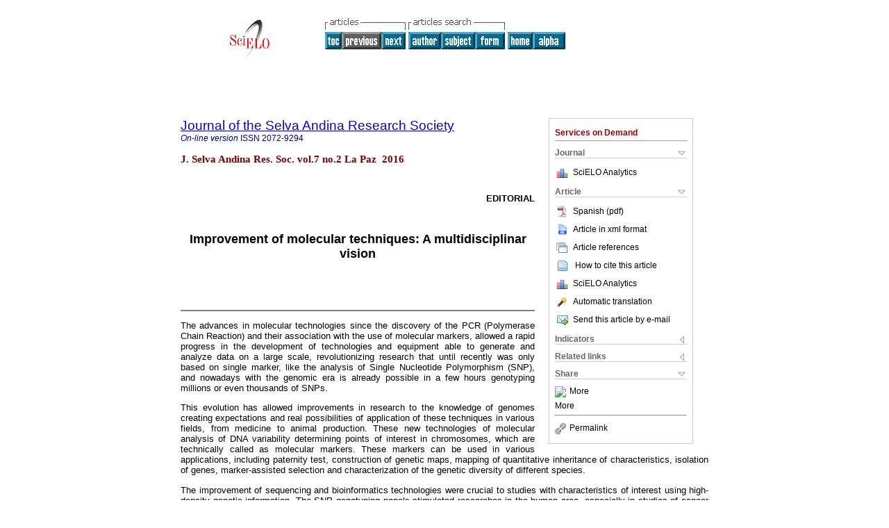

--- FILE ---
content_type: text/html
request_url: http://www.scielo.org.bo/scielo.php?script=sci_arttext&pid=S2072-92942016000200001&lng=en&nrm=iso
body_size: 5820
content:

<!DOCTYPE html PUBLIC "-//W3C//DTD XHTML 1.0 Transitional//EN" "http://www.w3.org/TR/xhtml1/DTD/xhtml1-transitional.dtd">
<html xmlns="http://www.w3.org/1999/xhtml" xmlns:mml="http://www.w3.org/1998/Math/MathML" xmlns:xlink="http://www.w3.org/1999/xlink"><head><meta http-equiv="Content-Type" content="text/html; charset=UTF-8">
<title></title><link xmlns="" rel="canonical" href="http://www.scielo.org.bo/scielo.php?script=sci_arttext&amp;pid=S2072-92942016000200001">
<meta xmlns="" http-equiv="Pragma" content="no-cache">
<meta xmlns="" http-equiv="Expires" content="Mon, 06 Jan 1990 00:00:01 GMT">
<meta xmlns="" Content-math-Type="text/mathml">
<meta xmlns="" name="citation_journal_title" content="Journal of the Selva Andina Research Society">
<meta xmlns="" name="citation_journal_title_abbrev" content="J. Selva Andina Res. Soc.">
<meta xmlns="" name="citation_publisher" content="Selva Andina Research Society">
<meta xmlns="" name="citation_title" content="">
<meta xmlns="" name="citation_language" content="">
<meta xmlns="" name="citation_date" content="00/2016">
<meta xmlns="" name="citation_volume" content="7">
<meta xmlns="" name="citation_issue" content="2">
<meta xmlns="" name="citation_issn" content="2072-9294">
<meta xmlns="" name="citation_doi" content="">
<meta xmlns="" name="citation_abstract_html_url" content="http://www.scielo.org.bo/scielo.php?script=sci_abstract&amp;pid=S2072-92942016000200001&amp;lng=en&amp;nrm=iso&amp;tlng=es">
<meta xmlns="" name="citation_fulltext_html_url" content="http://www.scielo.org.bo/scielo.php?script=sci_arttext&amp;pid=S2072-92942016000200001&amp;lng=en&amp;nrm=iso&amp;tlng=es">
<meta xmlns="" name="citation_author" content="do Amaral Crispim, Bruno">
<meta xmlns="" name="citation_author_institution" content="Universidade Federal da Grande Dourados, Dourados, Brasil">
<meta xmlns="" name="citation_firstpage" content="33">
<meta xmlns="" name="citation_lastpage" content="33">
<meta xmlns="" name="citation_id" content="">
<meta xmlns="" name="citation_pdf_url" language="es" default="true" content="http://www.scielo.org.bo/pdf/jsars/v7n2/v7n2_a01.pdf">
<link xmlns="" rel="stylesheet" type="text/css" href="/css/screen.css">
<script xmlns="" language="javascript" src="applications/scielo-org/js/jquery-1.4.2.min.js"></script><script xmlns="" language="javascript" src="applications/scielo-org/js/toolbox.js"></script></head><body><a name="top"></a><div class="container"><div class="top"><div id="issues"></div><TABLE xmlns="" cellSpacing="0" cellPadding="7" width="100%" border="0"><TBODY><TR>
<TD vAlign="top" width="26%"><P align="center">
<A href="http://www.scielo.org.bo/scielo.php?lng=en"><IMG src="/img/en/fbpelogp.gif" border="0" alt="SciELO - Scientific Electronic Library Online"></A><BR>
</P></TD>
<TD vAlign="top" width="74%"><TABLE><TBODY><TR>
<TD NoWrap>
<IMG src="/img/en/grp1c.gif"> <IMG src="/img/en/artsrc.gif"><BR><A href="http://www.scielo.org.bo/scielo.php?script=sci_issuetoc&amp;pid=2072-929420160002&amp;lng=en&amp;nrm=iso"><IMG src="/img/en/toc.gif" border="0" alt="vol.7 issue2"></A><IMG src="/img/en/prev0.gif" border="0"><A href="http://www.scielo.org.bo/scielo.php?script=sci_arttext&amp;pid=S2072-92942016000200002&amp;lng=en&amp;nrm=iso"><IMG src="/img/en/next.gif" border="0" alt="Presence survival spores of Bacillus thuringiensis varieties in grain warehouse"></A> <A href="http://www.scielo.org.bo/cgi-bin/wxis.exe/iah/?IsisScript=iah/iah.xis&amp;base=article%5Edjsars&amp;index=AU&amp;format=iso.pft&amp;lang=i&amp;limit=2072-9294"><IMG src="/img/en/author.gif" border="0" alt="author index"></A><A href="http://www.scielo.org.bo/cgi-bin/wxis.exe/iah/?IsisScript=iah/iah.xis&amp;base=article%5Edjsars&amp;index=KW&amp;format=iso.pft&amp;lang=i&amp;limit=2072-9294"><IMG src="/img/en/subject.gif" border="0" alt="subject index"></A><A href="http://www.scielo.org.bo/cgi-bin/wxis.exe/iah/?IsisScript=iah/iah.xis&amp;base=article%5Edjsars&amp;format=iso.pft&amp;lang=i&amp;limit=2072-9294"><IMG src="/img/en/search.gif" border="0" alt="articles search "></A>
</TD>
<TD noWrap valign="bottom">
<A href="http://www.scielo.org.bo/scielo.php?script=sci_serial&amp;pid=2072-9294&amp;lng=en&amp;nrm=iso"><IMG src="/img/en/home.gif" border="0" alt="Home Page"></A><A href="http://www.scielo.org.bo/scielo.php?script=sci_alphabetic&amp;lng=en&amp;nrm=iso"><IMG src="/img/en/alpha.gif" border="0" alt="alphabetic serial listing"></A>
              
            </TD>
</TR></TBODY></TABLE></TD>
</TR></TBODY></TABLE>
<BR xmlns=""></div><div class="content"><form xmlns="" name="addToShelf" method="post" action="http://scielo.org/applications/scielo-org/services/addArticleToShelf.php" target="mensagem">
<input type="hidden" name="PID" value="S2072-92942016000200001"><input type="hidden" name="url" value="http://www.scielo.org.bo/scielo.php?script=sci_arttext%26pid=S2072-92942016000200001%26lng=en%26nrm=iso%26tlng=es">
</form>
<form xmlns="" name="citedAlert" method="post" action="http://scielo.org/applications/scielo-org/services/citedAlert.php" target="mensagem">
<input type="hidden" name="PID" value="S2072-92942016000200001"><input type="hidden" name="url" value="http://www.scielo.org.bo/scielo.php?script=sci_arttext%26pid=S2072-92942016000200001%26lng=en%26nrm=iso%26tlng=es">
</form>
<form xmlns="" name="accessAlert" method="post" action="http://scielo.org/applications/scielo-org/services/accessAlert.php" target="mensagem">
<input type="hidden" name="PID" value="S2072-92942016000200001"><input type="hidden" name="url" value="http://www.scielo.org.bo/scielo.php?script=sci_arttext%26pid=S2072-92942016000200001%26lng=en%26nrm=iso%26tlng=es">
</form>
<div xmlns="" id="group">
<div id="toolBox">
<h2 id="toolsSection">Services on Demand</h2>
<div class="toolBoxSection"><h2 class="toolBoxSectionh2">Journal</h2></div>
<div class="box">
<ul>
<li>
<img src="/img/en/iconStatistics.gif"><a href="http://analytics.scielo.org/?journal=2072-9294&amp;collection=bol" target="_blank">SciELO Analytics</a>
</li>
<li id="google_metrics_link_li" style="display: none;">
<img src="/img/en/iconStatistics.gif"><a id="google_metrics_link" target="_blank">Google Scholar H5M5 (<span id="google_metrics_year"></span>)</a>
</li>
</ul>
<script type="text/javascript"> 
              $(document).ready(function() {
                  var url =  "/google_metrics/get_h5_m5.php?issn=2072-9294&callback=?";
                  $.getJSON(url,  function(data) {
                      $("#google_metrics_year").html(data['year']);
                      $('#google_metrics_link').attr('href', data['url']);
                      $("#google_metrics_link_li").show();
                  });
              });
            </script>
</div>
<div class="toolBoxSection"><h2 class="toolBoxSectionh2">Article</h2></div>
<div class="box"><ul>
<li><a href="/pdf/jsars/v7n2/v7n2_a01.pdf"><img src="/img/en/iconPDFDocument.gif">Spanish (pdf)
    </a></li>
<li><a href="http://www.scielo.org.bo/scieloOrg/php/articleXML.php?pid=S2072-92942016000200001&amp;lang=en" rel="nofollow" target="xml"><img src="/img/en/iconXMLDocument.gif">Article in xml format</a></li>
<li><a href="javascript:%20void(0);" onClick="window.open('http://www.scielo.org.bo/scieloOrg/php/reference.php?pid=S2072-92942016000200001&amp;caller=www.scielo.org.bo&amp;lang=en','','width=640,height=480,resizable=yes,scrollbars=1,menubar=yes');
                        callUpdateArticleLog('referencias_do_artigo');" rel="nofollow"><img src="/img/en/iconReferences.gif">Article references</a></li>
<li>
<td valign="middle"><a href="javascript:void(0);" onmouseout="status='';" class="nomodel" style="text-decoration: none;" onclick='OpenArticleInfoWindow ( 780, 450, "http://www.scielo.org.bo/scielo.php?script=sci_isoref&amp;pid=S2072-92942016000200001&amp;lng=en&amp;tlng=es"); ' rel="nofollow" onmouseover=" status='How to cite this article'; return true; "><img border="0" align="middle" src="/img/en/fulltxt.gif"></a></td>
<td><a href="javascript:void(0);" onmouseout="status='';" class="nomodel" style="text-decoration: none;" onclick='OpenArticleInfoWindow ( 780, 450, "http://www.scielo.org.bo/scielo.php?script=sci_isoref&amp;pid=S2072-92942016000200001&amp;lng=en&amp;tlng=es");' rel="nofollow" onmouseover=" status='How to cite this article'; return true; ">How to cite this article</a></td>
</li>
<li>
<img src="/img/en/iconStatistics.gif"><a href="http://analytics.scielo.org/?document=S2072-92942016000200001&amp;collection=bol" target="_blank">SciELO Analytics</a>
</li>
<script language="javascript" src="article.js"></script><li><a href="javascript:%20void(0);" onClick="window.open('http://www.scielo.org.bo/scieloOrg/php/translate.php?pid=S2072-92942016000200001&amp;caller=www.scielo.org.bo&amp;lang=en&amp;tlang=es&amp;script=sci_arttext','','width=640,height=480,resizable=yes,scrollbars=1,menubar=yes');
                        callUpdateArticleLog('referencias_do_artigo');" rel="nofollow"><img src="/img/en/iconTranslation.gif">Automatic translation</a></li>
<li><a href="javascript:void(0);" onclick="window.open('http://www.scielo.org.bo/applications/scielo-org/pages/services/sendMail.php?pid=S2072-92942016000200001&amp;caller=www.scielo.org.bo&amp;lang=en','','width=640,height=480,resizable=yes,scrollbars=1,menubar=yes,');" rel="nofollow"><img src="/img/en/iconEmail.gif">Send this article by e-mail</a></li>
</ul></div>
<div class="toolBoxSection"><h2 class="toolBoxSectionh2">Indicators</h2></div>
<div class="box"><ul>
<li>
<img src="/img/en/iconCitedOff.gif" alt="Have no cited articles">Cited by SciELO </li>
<li>
<img src="/img/en/iconStatistics.gif"><a href="http://analytics.scielo.org/w/accesses?document=S2072-92942016000200001&amp;collection=bol" target="_blank">Access statistics</a>
</li>
</ul></div>
<div class="toolBoxSection"><h2 class="toolBoxSectionh2">Related links</h2></div>
<div class="box"><ul>
<li>
<img src="/img/en/iconRelatedOff.gif" alt="Have no similar articles">Similars in
    SciELO </li>
<li><a href="javascript:void(0);" onclick=" window.open('http://www.ubio.org/tools/linkit.php?url=http://www.scielo.org.bo/scielo.php?script=sci_arttext&amp;pid=S2072-92942016000200001&amp;lng=en&amp;nrm=iso') "><img src="/img/btubio.png" border="0" width="21px" heigth="21px"> uBio </a></li>
</ul></div>
<div class="toolBoxSection"><h2 class="toolBoxSectionh2">Share</h2></div>
<div class="box"><ul>
<li>
<div class="addthis_toolbox addthis_default_style">
<a class="addthis_button_delicious"></a><a class="addthis_button_google"></a><a class="addthis_button_twitter"></a><a class="addthis_button_digg"></a><a class="addthis_button_citeulike"></a><a class="addthis_button_connotea"></a><a href="http://www.mendeley.com/import/?url=http://www.scielo.org.bo/scielo.php?script=sci_arttext%26pid=S2072-92942016000200001%26lng=en%26nrm=iso%26tlng=es" title="Mendeley"><img src="http://www.mendeley.com/graphics/mendeley.png"></a><a href="http://www.addthis.com/bookmark.php?v=250&amp;username=xa-4c347ee4422c56df" class="addthis_button_expanded">More</a>
</div>
<script type="text/javascript" src="http://s7.addthis.com/js/250/addthis_widget.js#username=xa-4c347ee4422c56df"></script>
</li>
<li><div class="addthis_toolbox addthis_default_style"><a href="http://www.addthis.com/bookmark.php?v=250&amp;username=xa-4c347ee4422c56df" class="addthis_button_expanded">More</a></div></li>
<script type="text/javascript" src="http://s7.addthis.com/js/250/addthis_widget.js#username=xa-4c347ee4422c56df"></script>
</ul></div>
<hr>
<ul><li><a id="permalink" href="javascript:void(0);"><img src="/img/common/iconPermalink.gif">Permalink</a></li></ul>
</div>
<div id="permalink_box" style="margin-left:20px;background-color:#F2F2F2;border: 1px solid #CCC;display:none;position:absolute;z-index:1;padding:2px 10px 10px 10px;">
<div style="text-align:right;"><img src="/img/common/icon-close.png" onClick="$('#permalink_box').toggle();"></div>
<input type="text" name="short-url" id="short-url">
</div>
</div>
<h2 xmlns=""><a href="http://www.scielo.org.bo/scielo.php?script=sci_serial&amp;pid=2072-9294&amp;lng=en&amp;nrm=iso">Journal of the Selva Andina Research Society</a></h2>
<h2 xmlns="" id="printISSN">
<FONT color="#0000A0"><!--ONLINen--><em>On-line version</em> ISSN </FONT>2072-9294</h2>
<h3 xmlns="">J. Selva Andina Res. Soc. vol.7 no.2 La Paz  2016</h3>
<h4 xmlns="" id="doi">  </h4>
<div xmlns="" class="index,es">
<!--version=html--> <p align="right"><font size="2" face="Verdana, Arial, Helvetica, sans-serif"><b>EDITORIAL</b></font></p>      <p align=center><font size="2" face="Verdana, Arial, Helvetica, sans-serif"><b>&nbsp;</b></font></p>      <p align=center><b><font size="4" face="Verdana, Arial, Helvetica, sans-serif">Improvement of molecular techniques: </font></b><font size="4" face="Verdana, Arial, Helvetica, sans-serif"><b>A multidisciplinar vision</b></font></p>     <p align=justify>&nbsp;</p>     <p align=justify>&nbsp;</p> <hr noshade>     <p align=justify><font size="2" face="Verdana, Arial, Helvetica, sans-serif">The advances in molecular   technologies since the discovery of the PCR (Polymerase Chain Reaction) and   their association with the use of molecular markers, allowed a rapid progress   in the development of technologies and equipment able to generate and analyze   data on a large scale, revolutionizing research that until recently was only   based on single marker, like the analysis of Single Nucleotide Polymorphism   (SNP), and nowadays with the genomic era is already possible in a few hours genotyping millions or even thousands of SNPs.</font></p>     <p align="justify"><font size="2" face="Verdana, Arial, Helvetica, sans-serif">This evolution has allowed   improvements in research to the knowledge of genomes creating expectations   and real possibilities of application of these techniques in various fields,   from medicine to animal production. These new technologies of molecular   analysis of DNA variability determining points of interest in chromosomes,   which are technically called as molecular markers. These markers can be used   in various applications, including paternity test, construction of genetic   maps, mapping of quantitative inheritance of characteristics, isolation of   genes, marker-assisted selection and characterization of the genetic   diversity of different species.</font></p>     <p align="justify"><font size="2" face="Verdana, Arial, Helvetica, sans-serif">The improvement of sequencing and   bioinformatics technologies were crucial to studies with characteristics of   interest using high-density genetic information. The SNP genotyping panels   stimulated researches in the human area, especially in studies of cancer and   exoma, and also in agribusiness, aiming the search for superior genotypes for   domestic plants and animals. The differential use of the panels is the   possibility to seek complex characteristics, once the wide distribution of   markers favors through the linkage disequilibrium, the identification of genomic   regions associated with expression phenotypes in study.</font></p>     <p align="justify"><font size="2" face="Verdana, Arial, Helvetica, sans-serif">Therefore, this advance has   become essential for greater accuracy and speed in molecular diagnostics,   increasing the accuracy in the selection of individuals with genotypes of   economic interest, allowing identification of these genotypes before to their   expression and even possible diseases before their manifestation. The gain   for the genetic improvement was significant enabling the increase in the   productive chain in order to reduces costs and production space. The topics   covered in this issue is to provide valuable information to readers in a   clearly and comprehensively, enabling the dissemination of such knowledge in   the <i>Journal of the Selva Andina Research Society</i></font><font size="2" face="Verdana, Arial, Helvetica, sans-serif">.</font></p>     <p align="justify">&nbsp;</p>     <p align="justify">&nbsp;</p>     <p align=right><font size="2" face="Verdana, Arial, Helvetica, sans-serif"><b>Bruno do   Amaral Crispim </b></font></p>     <p align=right><font size="2" face="Verdana, Arial, Helvetica, sans-serif"><b>Mestre em   Biologia Geral/Bioprospec&ccedil;&atilde;o</b></font></p>     <p align=right><font size="2" face="Verdana, Arial, Helvetica, sans-serif"><b>Faculdade de   Ci&ecirc;ncias Biol&oacute;gicas e Ambientais</b></font></p>     <p align=right><font size="2" face="Verdana, Arial, Helvetica, sans-serif"><b>Universidade   Federal da Grande Dourados</b></font></p>     <p align=right><font size="2" face="Verdana, Arial, Helvetica, sans-serif"><b>Dourados -   Mato Grosso do Sul - Brasil</b></font></p>     <p align=right><font size="2" face="Verdana, Arial, Helvetica, sans-serif"><b>Contato: </b><a href="mailto:brunocrispim.bio@gmail.com"><b>brunocrispim.bio@gmail.com</b></a></font></p>     <p align=right><font size="2" face="Verdana, Arial, Helvetica, sans-serif"><b>+55 67   3410-2402</b></font></p>     <p align=right>&nbsp;</p>      </div></div><!--cc--><!--mode=license--><!--GENERAL_LICENSE--><div xmlns="" class="license"><p><a rel="license" href="http://creativecommons.org/licenses/by-nc/4.0/deed.en"><img src="http://i.creativecommons.org/l/by-nc/4.0/80x15.png" alt="Creative Commons License" style="border-width:0"></a> <!--issue-->All the contents of this journal, except where otherwise noted, is licensed under a <a href="http://creativecommons.org/licenses/by-nc/4.0/deed.en">Creative Commons Attribution License</a></p></div>
<div xmlns="" class="footer">Junta Directiva<br>Consejo Superior de Investigación en Ciencia &amp; Biotecnología <br>Selva Andina Research Society <br>La Paz - Bolivia<br>Sud América<br>Tel. +591- 671 10665 - 752 14458<br><IMG src="/img/en/e-mailt.gif" border="0"><br><A class="email" href="mailto:infoselvandina@gmail.com">infoselvandina@gmail.com</A>
</div></div></body></html>
<!--transformed by PHP 06:01:13 18-01-2026-->
<!--CACHE MSG: CACHE NAO FOI UTILIZADO -->
<!-- REQUEST URI: /scielo.php?script=sci_arttext&pid=S2072-92942016000200001&lng=en&nrm=iso-->
<!--SERVER:200.7.160.59-->